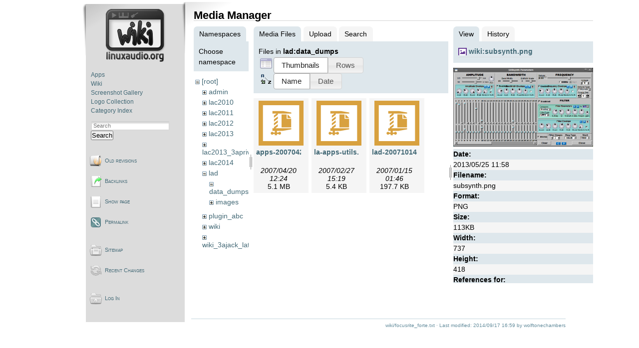

--- FILE ---
content_type: text/html; charset=utf-8
request_url: https://wiki.linuxaudio.org/wiki/focusrite_forte?ns=lad%2Fdata_dumps&tab_files=files&do=media&tab_details=view&image=wiki%3Asubsynth.png
body_size: 3604
content:
<!DOCTYPE html PUBLIC "-//W3C//DTD XHTML 1.0 Transitional//EN"
 "http://www.w3.org/TR/xhtml1/DTD/xhtml1-transitional.dtd">
<html xmlns="http://www.w3.org/1999/xhtml" xml:lang="en"
 lang="en" dir="ltr">
<head>
  <meta http-equiv="Content-Type" content="text/html; charset=utf-8" />
  <title>
    wiki:focusrite_forte    [Linux-Sound]
  </title>

  <meta name="generator" content="DokuWiki"/>
<meta name="robots" content="noindex,nofollow"/>
<link rel="search" type="application/opensearchdescription+xml" href="/lib/exe/opensearch.php" title="Linux-Sound"/>
<link rel="start" href="/"/>
<link rel="contents" href="/wiki/focusrite_forte?do=index" title="Sitemap"/>
<link rel="manifest" href="/lib/exe/manifest.php" crossorigin="use-credentials"/>
<link rel="alternate" type="application/rss+xml" title="Recent Changes" href="/feed.php"/>
<link rel="alternate" type="application/rss+xml" title="Current namespace" href="/feed.php?mode=list&amp;ns=wiki"/>
<link rel="alternate" type="text/html" title="Plain HTML" href="/_export/xhtml/wiki/focusrite_forte"/>
<link rel="alternate" type="text/plain" title="Wiki Markup" href="/_export/raw/wiki/focusrite_forte"/>
<link rel="stylesheet" href="/lib/exe/css.php?t=lau2&amp;tseed=872522e34d16dbd09244187885a41aa0"/>
<script >var NS='wiki';var JSINFO = {"plugin_folded":{"hide":"hide","reveal":"reveal"},"isadmin":0,"isauth":0,"id":"wiki:focusrite_forte","namespace":"wiki","ACT":"media","useHeadingNavigation":1,"useHeadingContent":1};(function(H){H.className=H.className.replace(/\bno-js\b/,'js')})(document.documentElement);</script>
<script src="/lib/exe/jquery.php?tseed=8faf3dc90234d51a499f4f428a0eae43" defer="defer"></script>
<script src="/lib/exe/js.php?t=lau2&amp;tseed=872522e34d16dbd09244187885a41aa0" defer="defer"></script>
  <link rel="shortcut icon" href="/lib/tpl/lau2/images/favicon.ico" />

  </head>

<body>
<div class="dokuwiki">
  
    <div class="sideandpage" >
	<div class="sideleft">
			<div class="userbar">
				<div id="sidebarActionTableId">
				<table><tr><td>
					<div class="smallpadding">
					<div id="sidebar">
							<div style="text-align:center; margin-bottom:1.5em;"><a href="http://wiki.linuxaudio.org" accesskey="h" title="[ALT+H]"><img src="/lib/tpl/lau2//images/logo-wiki.png" alt="http://wiki.linuxaudio.org"/></a></div>
	<ul class="primary">
<li class="level1"><div class="li"> <a href="/apps/start" class="wikilink1" target="_parent" title="apps:start" data-wiki-id="apps:start">Apps</a></div></li><li class="level1"><div class="li"> <a href="/wiki/start" class="wikilink1" target="_parent" title="wiki:start" data-wiki-id="wiki:start">Wiki</a></div></li><li class="level1"><div class="li"> <a href="/apps/screenshots" class="wikilink1" target="_parent" title="apps:screenshots" data-wiki-id="apps:screenshots">Screenshot Gallery</a></div></li><li class="level1"><div class="li"> <a href="/apps/logos" class="wikilink1" target="_parent" title="apps:logos" data-wiki-id="apps:logos">Logo Collection</a></div></li><li class="level1"><div class="li"> <a href="/apps/categories/start" class="wikilink1" target="_parent" title="apps:categories:start" data-wiki-id="apps:categories:start">Category Index</a></div></li></ul>					</div>
					</div>
					<div style="margin-top:1em">
					      <form action="/start" method="get" role="search" class="search doku_form" id="dw__search" accept-charset="utf-8"><input type="hidden" name="do" value="search" /><input type="hidden" name="id" value="wiki:focusrite_forte" /><div class="no"><input name="q" type="text" class="edit" title="[F]" accesskey="f" placeholder="Search" autocomplete="on" id="qsearch__in" value="" /><button value="1" type="submit" title="Search">Search</button><div id="qsearch__out" class="ajax_qsearch JSpopup"></div></div></form>					</div>
				</td></tr></table>
				</div>

						<div id="pageActionTableId"  ><div>
		        <table cellspacing="0" cellpadding="2" border="0" width="100%" >
		          <tr><td>
																<div class="smallpadding"><a href="/wiki/focusrite_forte?do=revisions"  class="action revs" accesskey="o" rel="nofollow" title="Old revisions [O]">Old revisions</a></div></td></tr><tr><td>
																	      							<div class="smallpadding"><a href="/wiki/focusrite_forte?do=backlink"  class="action backlink" rel="nofollow" title="Backlinks">Backlinks</a></div></td></tr><tr><td>
																	      							<div class="smallpadding"><a href="/wiki/focusrite_forte?do="  class="action show" accesskey="v" rel="nofollow" title="Show page [V]">Show page</a></div></td></tr><tr><td>
																	      							<div class="smallpadding"><a href="/wiki/focusrite_forte?rev=1410973161" class="action permalink" rel="nofollow">Permalink</a></div></td></tr><tr><td>
			</td></tr></table></div></div>


						<div id="wikiActionTableId"  ><div>
		        <table cellspacing="0" cellpadding="2" border="0" width="100%" >
				<tr><td>
																<div class="smallpadding"><a href="/wiki/focusrite_forte?do=index"  class="action index" accesskey="x" rel="nofollow" title="Sitemap [X]">Sitemap</a></div></td></tr><tr><td>
																	      							<div class="smallpadding"><a href="/wiki/focusrite_forte?do=recent"  class="action recent" accesskey="r" rel="nofollow" title="Recent Changes [R]">Recent Changes</a></div></td></tr><tr><td>
																			</td></tr></table></div></div>
	

						<div id="userActionTableId"  ><div>
		        <table cellspacing="0" cellpadding="2" border="0" width="100%" >
				<tr><td>
														        <div class="smallpadding"><a href="/wiki/focusrite_forte?do=login&amp;sectok="  class="action login" rel="nofollow" title="Log In">Log In</a>																		</div></td></tr><tr><td>
																																												</td></tr></table></div></div>

					<div style="font-size:70%; margin:10px 20px 5px 30px; text-align:center;">
			</div>
		</div>
      </div>

  
	      <div class="mainright" >
	        <div class="page">
        	  <!-- wikipage start -->
	          <div id="mediamanager__page">
<h1>Media Manager</h1>
<div class="panel namespaces">
<h2>Namespaces</h2>
<div class="panelHeader">Choose namespace</div>
<div class="panelContent" id="media__tree">

<ul class="idx">
<li class="media level0 open"><img src="/lib/images/minus.gif" alt="−" /><div class="li"><a href="/wiki/focusrite_forte?ns=&amp;tab_files=files&amp;do=media&amp;tab_details=view&amp;image=wiki%3Asubsynth.png" class="idx_dir">[root]</a></div>
<ul class="idx">
<li class="media level1 closed"><img src="/lib/images/plus.gif" alt="+" /><div class="li"><a href="/wiki/focusrite_forte?ns=admin&amp;tab_files=files&amp;do=media&amp;tab_details=view&amp;image=wiki%3Asubsynth.png" class="idx_dir">admin</a></div></li>
<li class="media level1 closed"><img src="/lib/images/plus.gif" alt="+" /><div class="li"><a href="/wiki/focusrite_forte?ns=lac2010&amp;tab_files=files&amp;do=media&amp;tab_details=view&amp;image=wiki%3Asubsynth.png" class="idx_dir">lac2010</a></div></li>
<li class="media level1 closed"><img src="/lib/images/plus.gif" alt="+" /><div class="li"><a href="/wiki/focusrite_forte?ns=lac2011&amp;tab_files=files&amp;do=media&amp;tab_details=view&amp;image=wiki%3Asubsynth.png" class="idx_dir">lac2011</a></div></li>
<li class="media level1 closed"><img src="/lib/images/plus.gif" alt="+" /><div class="li"><a href="/wiki/focusrite_forte?ns=lac2012&amp;tab_files=files&amp;do=media&amp;tab_details=view&amp;image=wiki%3Asubsynth.png" class="idx_dir">lac2012</a></div></li>
<li class="media level1 closed"><img src="/lib/images/plus.gif" alt="+" /><div class="li"><a href="/wiki/focusrite_forte?ns=lac2013&amp;tab_files=files&amp;do=media&amp;tab_details=view&amp;image=wiki%3Asubsynth.png" class="idx_dir">lac2013</a></div></li>
<li class="media level1 closed"><img src="/lib/images/plus.gif" alt="+" /><div class="li"><a href="/wiki/focusrite_forte?ns=lac2013_3aprivate&amp;tab_files=files&amp;do=media&amp;tab_details=view&amp;image=wiki%3Asubsynth.png" class="idx_dir">lac2013_3aprivate</a></div></li>
<li class="media level1 closed"><img src="/lib/images/plus.gif" alt="+" /><div class="li"><a href="/wiki/focusrite_forte?ns=lac2014&amp;tab_files=files&amp;do=media&amp;tab_details=view&amp;image=wiki%3Asubsynth.png" class="idx_dir">lac2014</a></div></li>
<li class="media level1 open"><img src="/lib/images/minus.gif" alt="−" /><div class="li"><a href="/wiki/focusrite_forte?ns=lad&amp;tab_files=files&amp;do=media&amp;tab_details=view&amp;image=wiki%3Asubsynth.png" class="idx_dir">lad</a></div>
<ul class="idx">
<li class="media level2 open"><img src="/lib/images/minus.gif" alt="−" /><div class="li"><a href="/wiki/focusrite_forte?ns=lad%2Fdata_dumps&amp;tab_files=files&amp;do=media&amp;tab_details=view&amp;image=wiki%3Asubsynth.png" class="idx_dir">data_dumps</a></div></li>
<li class="media level2 closed"><img src="/lib/images/plus.gif" alt="+" /><div class="li"><a href="/wiki/focusrite_forte?ns=lad%2Fimages&amp;tab_files=files&amp;do=media&amp;tab_details=view&amp;image=wiki%3Asubsynth.png" class="idx_dir">images</a></div></li>
</ul>
</li>
<li class="media level1 closed"><img src="/lib/images/plus.gif" alt="+" /><div class="li"><a href="/wiki/focusrite_forte?ns=plugin_abc&amp;tab_files=files&amp;do=media&amp;tab_details=view&amp;image=wiki%3Asubsynth.png" class="idx_dir">plugin_abc</a></div></li>
<li class="media level1 closed"><img src="/lib/images/plus.gif" alt="+" /><div class="li"><a href="/wiki/focusrite_forte?ns=wiki&amp;tab_files=files&amp;do=media&amp;tab_details=view&amp;image=wiki%3Asubsynth.png" class="idx_dir">wiki</a></div></li>
<li class="media level1 closed"><img src="/lib/images/plus.gif" alt="+" /><div class="li"><a href="/wiki/focusrite_forte?ns=wiki_3ajack_latency_tests&amp;tab_files=files&amp;do=media&amp;tab_details=view&amp;image=wiki%3Asubsynth.png" class="idx_dir">wiki_3ajack_latency_tests</a></div></li>
</ul></li>
</ul>
</div>
</div>
<div class="panel filelist">
<h2 class="a11y">Media Files</h2>
<ul class="tabs">
<li><strong>Media Files</strong></li>
<li><a href="/wiki/focusrite_forte?tab_files=upload&amp;do=media&amp;tab_details=view&amp;image=wiki%3Asubsynth.png&amp;ns=lad%2Fdata_dumps">Upload</a></li>
<li><a href="/wiki/focusrite_forte?tab_files=search&amp;do=media&amp;tab_details=view&amp;image=wiki%3Asubsynth.png&amp;ns=lad%2Fdata_dumps">Search</a></li>
</ul>
<div class="panelHeader">
<h3>Files in <strong>lad:data_dumps</strong></h3>
<form method="get" action="/wiki/focusrite_forte" class="options doku_form" accept-charset="utf-8"><input type="hidden" name="sectok" value="" /><input type="hidden" name="do" value="media" /><input type="hidden" name="tab_files" value="files" /><input type="hidden" name="tab_details" value="view" /><input type="hidden" name="image" value="wiki:subsynth.png" /><input type="hidden" name="ns" value="lad/data_dumps" /><div class="no"><ul>
<li class="listType"><label for="listType__thumbs" class="thumbs">
<input name="list_dwmedia" type="radio" value="thumbs" id="listType__thumbs" class="thumbs" checked="checked" />
<span>Thumbnails</span>
</label><label for="listType__rows" class="rows">
<input name="list_dwmedia" type="radio" value="rows" id="listType__rows" class="rows" />
<span>Rows</span>
</label></li>
<li class="sortBy"><label for="sortBy__name" class="name">
<input name="sort_dwmedia" type="radio" value="name" id="sortBy__name" class="name" checked="checked" />
<span>Name</span>
</label><label for="sortBy__date" class="date">
<input name="sort_dwmedia" type="radio" value="date" id="sortBy__date" class="date" />
<span>Date</span>
</label></li>
<li><button value="1" type="submit">Apply</button></li>
</ul>
</div></form></div>
<div class="panelContent">
<ul class="thumbs"><li><dl title="apps-20070420.tgz"><dt><a id="l_:lad:data_dumps:apps-20070420.tgz" class="image thumb" href="/wiki/focusrite_forte?image=lad%3Adata_dumps%3Aapps-20070420.tgz&amp;ns=lad%3Adata_dumps&amp;tab_details=view&amp;do=media&amp;tab_files=files"><img src="/lib/images/fileicons/svg/tgz.svg" alt="apps-20070420.tgz" loading="lazy" width="90" height="90" /></a></dt><dd class="name"><a href="/wiki/focusrite_forte?image=lad%3Adata_dumps%3Aapps-20070420.tgz&amp;ns=lad%3Adata_dumps&amp;tab_details=view&amp;do=media&amp;tab_files=files" id="h_:lad:data_dumps:apps-20070420.tgz">apps-20070420.tgz</a></dd><dd class="size">&#160;</dd><dd class="date">2007/04/20 12:24</dd><dd class="filesize">5.1 MB</dd></dl></li><li><dl title="la-apps-utils.tgz"><dt><a id="l_:lad:data_dumps:la-apps-utils.tgz" class="image thumb" href="/wiki/focusrite_forte?image=lad%3Adata_dumps%3Ala-apps-utils.tgz&amp;ns=lad%3Adata_dumps&amp;tab_details=view&amp;do=media&amp;tab_files=files"><img src="/lib/images/fileicons/svg/tgz.svg" alt="la-apps-utils.tgz" loading="lazy" width="90" height="90" /></a></dt><dd class="name"><a href="/wiki/focusrite_forte?image=lad%3Adata_dumps%3Ala-apps-utils.tgz&amp;ns=lad%3Adata_dumps&amp;tab_details=view&amp;do=media&amp;tab_files=files" id="h_:lad:data_dumps:la-apps-utils.tgz">la-apps-utils.tgz</a></dd><dd class="size">&#160;</dd><dd class="date">2007/02/27 15:19</dd><dd class="filesize">5.4 KB</dd></dl></li><li><dl title="lad-20071014.tgz"><dt><a id="l_:lad:data_dumps:lad-20071014.tgz" class="image thumb" href="/wiki/focusrite_forte?image=lad%3Adata_dumps%3Alad-20071014.tgz&amp;ns=lad%3Adata_dumps&amp;tab_details=view&amp;do=media&amp;tab_files=files"><img src="/lib/images/fileicons/svg/tgz.svg" alt="lad-20071014.tgz" loading="lazy" width="90" height="90" /></a></dt><dd class="name"><a href="/wiki/focusrite_forte?image=lad%3Adata_dumps%3Alad-20071014.tgz&amp;ns=lad%3Adata_dumps&amp;tab_details=view&amp;do=media&amp;tab_files=files" id="h_:lad:data_dumps:lad-20071014.tgz">lad-20071014.tgz</a></dd><dd class="size">&#160;</dd><dd class="date">2007/01/15 01:46</dd><dd class="filesize">197.7 KB</dd></dl></li></ul>
</div>
</div>
<div class="panel file">
<h2 class="a11y">File</h2>
<ul class="tabs">
<li><strong>View</strong></li>
<li><a href="/wiki/focusrite_forte?tab_details=history&amp;do=media&amp;tab_files=files&amp;image=wiki%3Asubsynth.png&amp;ns=lad%2Fdata_dumps">History</a></li>
</ul>
<div class="panelHeader"><h3><strong><a href="/_media/wiki/subsynth.png" class="select mediafile mf_png" title="View original file">wiki:subsynth.png</a></strong></h3></div>
<div class="panelContent">
<div class="image"><a href="/_media/wiki/subsynth.png?t=1369483139&amp;w=500&amp;h=283&amp;tok=906e9e" target="_blank" title="View original file"><img src="/_media/wiki/subsynth.png?t=1369483139&amp;w=500&amp;h=283&amp;tok=906e9e" alt="" style="max-width: 500px;" /></a></div><ul class="actions"></ul><dl>
<dt>Date:</dt><dd>2013/05/25 11:58</dd>
<dt>Filename:</dt><dd>subsynth.png</dd>
<dt>Format:</dt><dd>PNG</dd>
<dt>Size:</dt><dd>113KB</dd>
<dt>Width:</dt><dd>737</dd>
<dt>Height:</dt><dd>418</dd>
</dl>
<dl>
<dt>References for:</dt><dd><a href="/wiki/zynaddsubfx_manual" class="wikilink1" target="_parent" title="wiki:zynaddsubfx_manual" data-wiki-id="wiki:zynaddsubfx_manual">ZynAddSubFX Manual</a></dd></dl>
</div>
</div>
</div>
	          <!-- wikipage stop -->
        	</div>
			<div class="clearer"></div>
			<div class="stylefoot">
			  <div class="meta">
				<div class="user">
				  				</div>
				<div class="doc">
				  <bdi>wiki/focusrite_forte.txt</bdi> · Last modified: <time datetime="2014-09-17T16:59:21+0000">2014/09/17 16:59</time> by <bdi>wolftonechambers</bdi>				</div>
			  </div>
			</div>
			<div class="clearer"></div>
	     </div>
  </div>

  <div class="clearer"></div>
  </div>

<div class="no"><img src="/lib/exe/taskrunner.php?id=wiki%3Afocusrite_forte&amp;1768948906" width="2" height="1" alt="" /></div>
</body>
</html>
